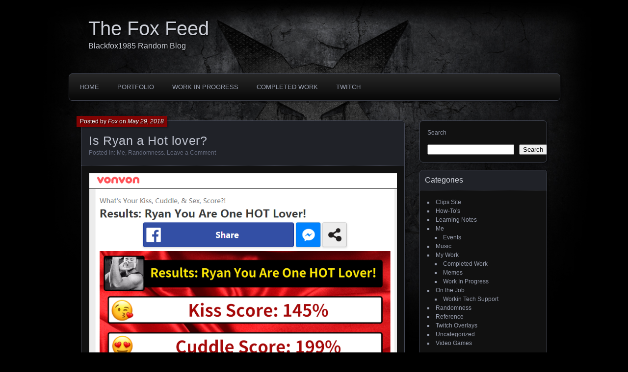

--- FILE ---
content_type: text/html; charset=UTF-8
request_url: http://blog.blackfox1985.com/2018/05/29/is-ryan-a-hot-lover/
body_size: 9415
content:
<!DOCTYPE html>
<!--[if IE 7]>
<html id="ie7" lang="en-US">
<![endif]-->
<!--[if IE 8]>
<html id="ie8" lang="en-US">
<![endif]-->
<!--[if !(IE 7) | !(IE 8) ]><!-->
<html lang="en-US">
<!--<![endif]-->
<head>
	<meta charset="UTF-8" />
	<title>Is Ryan a Hot lover? | The Fox Feed</title>
	<link rel="profile" href="http://gmpg.org/xfn/11" />
	<link rel="pingback" href="http://blog.blackfox1985.com/xmlrpc.php" />
	<!--[if lt IE 9]>
	<script src="http://blog.blackfox1985.com/wp-content/themes/parament/js/html5.js" type="text/javascript"></script>
	<![endif]-->
	<meta name='robots' content='max-image-preview:large' />
<link rel="alternate" type="application/rss+xml" title="The Fox Feed &raquo; Feed" href="http://blog.blackfox1985.com/feed/" />
<link rel="alternate" type="application/rss+xml" title="The Fox Feed &raquo; Comments Feed" href="http://blog.blackfox1985.com/comments/feed/" />
<link rel="alternate" type="application/rss+xml" title="The Fox Feed &raquo; Is Ryan a Hot lover? Comments Feed" href="http://blog.blackfox1985.com/2018/05/29/is-ryan-a-hot-lover/feed/" />
<link rel="alternate" title="oEmbed (JSON)" type="application/json+oembed" href="http://blog.blackfox1985.com/wp-json/oembed/1.0/embed?url=http%3A%2F%2Fblog.blackfox1985.com%2F2018%2F05%2F29%2Fis-ryan-a-hot-lover%2F" />
<link rel="alternate" title="oEmbed (XML)" type="text/xml+oembed" href="http://blog.blackfox1985.com/wp-json/oembed/1.0/embed?url=http%3A%2F%2Fblog.blackfox1985.com%2F2018%2F05%2F29%2Fis-ryan-a-hot-lover%2F&#038;format=xml" />
<style id='wp-img-auto-sizes-contain-inline-css' type='text/css'>
img:is([sizes=auto i],[sizes^="auto," i]){contain-intrinsic-size:3000px 1500px}
/*# sourceURL=wp-img-auto-sizes-contain-inline-css */
</style>
<style id='wp-emoji-styles-inline-css' type='text/css'>

	img.wp-smiley, img.emoji {
		display: inline !important;
		border: none !important;
		box-shadow: none !important;
		height: 1em !important;
		width: 1em !important;
		margin: 0 0.07em !important;
		vertical-align: -0.1em !important;
		background: none !important;
		padding: 0 !important;
	}
/*# sourceURL=wp-emoji-styles-inline-css */
</style>
<style id='wp-block-library-inline-css' type='text/css'>
:root{--wp-block-synced-color:#7a00df;--wp-block-synced-color--rgb:122,0,223;--wp-bound-block-color:var(--wp-block-synced-color);--wp-editor-canvas-background:#ddd;--wp-admin-theme-color:#007cba;--wp-admin-theme-color--rgb:0,124,186;--wp-admin-theme-color-darker-10:#006ba1;--wp-admin-theme-color-darker-10--rgb:0,107,160.5;--wp-admin-theme-color-darker-20:#005a87;--wp-admin-theme-color-darker-20--rgb:0,90,135;--wp-admin-border-width-focus:2px}@media (min-resolution:192dpi){:root{--wp-admin-border-width-focus:1.5px}}.wp-element-button{cursor:pointer}:root .has-very-light-gray-background-color{background-color:#eee}:root .has-very-dark-gray-background-color{background-color:#313131}:root .has-very-light-gray-color{color:#eee}:root .has-very-dark-gray-color{color:#313131}:root .has-vivid-green-cyan-to-vivid-cyan-blue-gradient-background{background:linear-gradient(135deg,#00d084,#0693e3)}:root .has-purple-crush-gradient-background{background:linear-gradient(135deg,#34e2e4,#4721fb 50%,#ab1dfe)}:root .has-hazy-dawn-gradient-background{background:linear-gradient(135deg,#faaca8,#dad0ec)}:root .has-subdued-olive-gradient-background{background:linear-gradient(135deg,#fafae1,#67a671)}:root .has-atomic-cream-gradient-background{background:linear-gradient(135deg,#fdd79a,#004a59)}:root .has-nightshade-gradient-background{background:linear-gradient(135deg,#330968,#31cdcf)}:root .has-midnight-gradient-background{background:linear-gradient(135deg,#020381,#2874fc)}:root{--wp--preset--font-size--normal:16px;--wp--preset--font-size--huge:42px}.has-regular-font-size{font-size:1em}.has-larger-font-size{font-size:2.625em}.has-normal-font-size{font-size:var(--wp--preset--font-size--normal)}.has-huge-font-size{font-size:var(--wp--preset--font-size--huge)}.has-text-align-center{text-align:center}.has-text-align-left{text-align:left}.has-text-align-right{text-align:right}.has-fit-text{white-space:nowrap!important}#end-resizable-editor-section{display:none}.aligncenter{clear:both}.items-justified-left{justify-content:flex-start}.items-justified-center{justify-content:center}.items-justified-right{justify-content:flex-end}.items-justified-space-between{justify-content:space-between}.screen-reader-text{border:0;clip-path:inset(50%);height:1px;margin:-1px;overflow:hidden;padding:0;position:absolute;width:1px;word-wrap:normal!important}.screen-reader-text:focus{background-color:#ddd;clip-path:none;color:#444;display:block;font-size:1em;height:auto;left:5px;line-height:normal;padding:15px 23px 14px;text-decoration:none;top:5px;width:auto;z-index:100000}html :where(.has-border-color){border-style:solid}html :where([style*=border-top-color]){border-top-style:solid}html :where([style*=border-right-color]){border-right-style:solid}html :where([style*=border-bottom-color]){border-bottom-style:solid}html :where([style*=border-left-color]){border-left-style:solid}html :where([style*=border-width]){border-style:solid}html :where([style*=border-top-width]){border-top-style:solid}html :where([style*=border-right-width]){border-right-style:solid}html :where([style*=border-bottom-width]){border-bottom-style:solid}html :where([style*=border-left-width]){border-left-style:solid}html :where(img[class*=wp-image-]){height:auto;max-width:100%}:where(figure){margin:0 0 1em}html :where(.is-position-sticky){--wp-admin--admin-bar--position-offset:var(--wp-admin--admin-bar--height,0px)}@media screen and (max-width:600px){html :where(.is-position-sticky){--wp-admin--admin-bar--position-offset:0px}}

/*# sourceURL=wp-block-library-inline-css */
</style><style id='wp-block-search-inline-css' type='text/css'>
.wp-block-search__button{margin-left:10px;word-break:normal}.wp-block-search__button.has-icon{line-height:0}.wp-block-search__button svg{height:1.25em;min-height:24px;min-width:24px;width:1.25em;fill:currentColor;vertical-align:text-bottom}:where(.wp-block-search__button){border:1px solid #ccc;padding:6px 10px}.wp-block-search__inside-wrapper{display:flex;flex:auto;flex-wrap:nowrap;max-width:100%}.wp-block-search__label{width:100%}.wp-block-search.wp-block-search__button-only .wp-block-search__button{box-sizing:border-box;display:flex;flex-shrink:0;justify-content:center;margin-left:0;max-width:100%}.wp-block-search.wp-block-search__button-only .wp-block-search__inside-wrapper{min-width:0!important;transition-property:width}.wp-block-search.wp-block-search__button-only .wp-block-search__input{flex-basis:100%;transition-duration:.3s}.wp-block-search.wp-block-search__button-only.wp-block-search__searchfield-hidden,.wp-block-search.wp-block-search__button-only.wp-block-search__searchfield-hidden .wp-block-search__inside-wrapper{overflow:hidden}.wp-block-search.wp-block-search__button-only.wp-block-search__searchfield-hidden .wp-block-search__input{border-left-width:0!important;border-right-width:0!important;flex-basis:0;flex-grow:0;margin:0;min-width:0!important;padding-left:0!important;padding-right:0!important;width:0!important}:where(.wp-block-search__input){appearance:none;border:1px solid #949494;flex-grow:1;font-family:inherit;font-size:inherit;font-style:inherit;font-weight:inherit;letter-spacing:inherit;line-height:inherit;margin-left:0;margin-right:0;min-width:3rem;padding:8px;text-decoration:unset!important;text-transform:inherit}:where(.wp-block-search__button-inside .wp-block-search__inside-wrapper){background-color:#fff;border:1px solid #949494;box-sizing:border-box;padding:4px}:where(.wp-block-search__button-inside .wp-block-search__inside-wrapper) .wp-block-search__input{border:none;border-radius:0;padding:0 4px}:where(.wp-block-search__button-inside .wp-block-search__inside-wrapper) .wp-block-search__input:focus{outline:none}:where(.wp-block-search__button-inside .wp-block-search__inside-wrapper) :where(.wp-block-search__button){padding:4px 8px}.wp-block-search.aligncenter .wp-block-search__inside-wrapper{margin:auto}.wp-block[data-align=right] .wp-block-search.wp-block-search__button-only .wp-block-search__inside-wrapper{float:right}
/*# sourceURL=http://blog.blackfox1985.com/wp-includes/blocks/search/style.min.css */
</style>
<style id='global-styles-inline-css' type='text/css'>
:root{--wp--preset--aspect-ratio--square: 1;--wp--preset--aspect-ratio--4-3: 4/3;--wp--preset--aspect-ratio--3-4: 3/4;--wp--preset--aspect-ratio--3-2: 3/2;--wp--preset--aspect-ratio--2-3: 2/3;--wp--preset--aspect-ratio--16-9: 16/9;--wp--preset--aspect-ratio--9-16: 9/16;--wp--preset--color--black: #000000;--wp--preset--color--cyan-bluish-gray: #abb8c3;--wp--preset--color--white: #ffffff;--wp--preset--color--pale-pink: #f78da7;--wp--preset--color--vivid-red: #cf2e2e;--wp--preset--color--luminous-vivid-orange: #ff6900;--wp--preset--color--luminous-vivid-amber: #fcb900;--wp--preset--color--light-green-cyan: #7bdcb5;--wp--preset--color--vivid-green-cyan: #00d084;--wp--preset--color--pale-cyan-blue: #8ed1fc;--wp--preset--color--vivid-cyan-blue: #0693e3;--wp--preset--color--vivid-purple: #9b51e0;--wp--preset--gradient--vivid-cyan-blue-to-vivid-purple: linear-gradient(135deg,rgb(6,147,227) 0%,rgb(155,81,224) 100%);--wp--preset--gradient--light-green-cyan-to-vivid-green-cyan: linear-gradient(135deg,rgb(122,220,180) 0%,rgb(0,208,130) 100%);--wp--preset--gradient--luminous-vivid-amber-to-luminous-vivid-orange: linear-gradient(135deg,rgb(252,185,0) 0%,rgb(255,105,0) 100%);--wp--preset--gradient--luminous-vivid-orange-to-vivid-red: linear-gradient(135deg,rgb(255,105,0) 0%,rgb(207,46,46) 100%);--wp--preset--gradient--very-light-gray-to-cyan-bluish-gray: linear-gradient(135deg,rgb(238,238,238) 0%,rgb(169,184,195) 100%);--wp--preset--gradient--cool-to-warm-spectrum: linear-gradient(135deg,rgb(74,234,220) 0%,rgb(151,120,209) 20%,rgb(207,42,186) 40%,rgb(238,44,130) 60%,rgb(251,105,98) 80%,rgb(254,248,76) 100%);--wp--preset--gradient--blush-light-purple: linear-gradient(135deg,rgb(255,206,236) 0%,rgb(152,150,240) 100%);--wp--preset--gradient--blush-bordeaux: linear-gradient(135deg,rgb(254,205,165) 0%,rgb(254,45,45) 50%,rgb(107,0,62) 100%);--wp--preset--gradient--luminous-dusk: linear-gradient(135deg,rgb(255,203,112) 0%,rgb(199,81,192) 50%,rgb(65,88,208) 100%);--wp--preset--gradient--pale-ocean: linear-gradient(135deg,rgb(255,245,203) 0%,rgb(182,227,212) 50%,rgb(51,167,181) 100%);--wp--preset--gradient--electric-grass: linear-gradient(135deg,rgb(202,248,128) 0%,rgb(113,206,126) 100%);--wp--preset--gradient--midnight: linear-gradient(135deg,rgb(2,3,129) 0%,rgb(40,116,252) 100%);--wp--preset--font-size--small: 13px;--wp--preset--font-size--medium: 20px;--wp--preset--font-size--large: 36px;--wp--preset--font-size--x-large: 42px;--wp--preset--spacing--20: 0.44rem;--wp--preset--spacing--30: 0.67rem;--wp--preset--spacing--40: 1rem;--wp--preset--spacing--50: 1.5rem;--wp--preset--spacing--60: 2.25rem;--wp--preset--spacing--70: 3.38rem;--wp--preset--spacing--80: 5.06rem;--wp--preset--shadow--natural: 6px 6px 9px rgba(0, 0, 0, 0.2);--wp--preset--shadow--deep: 12px 12px 50px rgba(0, 0, 0, 0.4);--wp--preset--shadow--sharp: 6px 6px 0px rgba(0, 0, 0, 0.2);--wp--preset--shadow--outlined: 6px 6px 0px -3px rgb(255, 255, 255), 6px 6px rgb(0, 0, 0);--wp--preset--shadow--crisp: 6px 6px 0px rgb(0, 0, 0);}:where(.is-layout-flex){gap: 0.5em;}:where(.is-layout-grid){gap: 0.5em;}body .is-layout-flex{display: flex;}.is-layout-flex{flex-wrap: wrap;align-items: center;}.is-layout-flex > :is(*, div){margin: 0;}body .is-layout-grid{display: grid;}.is-layout-grid > :is(*, div){margin: 0;}:where(.wp-block-columns.is-layout-flex){gap: 2em;}:where(.wp-block-columns.is-layout-grid){gap: 2em;}:where(.wp-block-post-template.is-layout-flex){gap: 1.25em;}:where(.wp-block-post-template.is-layout-grid){gap: 1.25em;}.has-black-color{color: var(--wp--preset--color--black) !important;}.has-cyan-bluish-gray-color{color: var(--wp--preset--color--cyan-bluish-gray) !important;}.has-white-color{color: var(--wp--preset--color--white) !important;}.has-pale-pink-color{color: var(--wp--preset--color--pale-pink) !important;}.has-vivid-red-color{color: var(--wp--preset--color--vivid-red) !important;}.has-luminous-vivid-orange-color{color: var(--wp--preset--color--luminous-vivid-orange) !important;}.has-luminous-vivid-amber-color{color: var(--wp--preset--color--luminous-vivid-amber) !important;}.has-light-green-cyan-color{color: var(--wp--preset--color--light-green-cyan) !important;}.has-vivid-green-cyan-color{color: var(--wp--preset--color--vivid-green-cyan) !important;}.has-pale-cyan-blue-color{color: var(--wp--preset--color--pale-cyan-blue) !important;}.has-vivid-cyan-blue-color{color: var(--wp--preset--color--vivid-cyan-blue) !important;}.has-vivid-purple-color{color: var(--wp--preset--color--vivid-purple) !important;}.has-black-background-color{background-color: var(--wp--preset--color--black) !important;}.has-cyan-bluish-gray-background-color{background-color: var(--wp--preset--color--cyan-bluish-gray) !important;}.has-white-background-color{background-color: var(--wp--preset--color--white) !important;}.has-pale-pink-background-color{background-color: var(--wp--preset--color--pale-pink) !important;}.has-vivid-red-background-color{background-color: var(--wp--preset--color--vivid-red) !important;}.has-luminous-vivid-orange-background-color{background-color: var(--wp--preset--color--luminous-vivid-orange) !important;}.has-luminous-vivid-amber-background-color{background-color: var(--wp--preset--color--luminous-vivid-amber) !important;}.has-light-green-cyan-background-color{background-color: var(--wp--preset--color--light-green-cyan) !important;}.has-vivid-green-cyan-background-color{background-color: var(--wp--preset--color--vivid-green-cyan) !important;}.has-pale-cyan-blue-background-color{background-color: var(--wp--preset--color--pale-cyan-blue) !important;}.has-vivid-cyan-blue-background-color{background-color: var(--wp--preset--color--vivid-cyan-blue) !important;}.has-vivid-purple-background-color{background-color: var(--wp--preset--color--vivid-purple) !important;}.has-black-border-color{border-color: var(--wp--preset--color--black) !important;}.has-cyan-bluish-gray-border-color{border-color: var(--wp--preset--color--cyan-bluish-gray) !important;}.has-white-border-color{border-color: var(--wp--preset--color--white) !important;}.has-pale-pink-border-color{border-color: var(--wp--preset--color--pale-pink) !important;}.has-vivid-red-border-color{border-color: var(--wp--preset--color--vivid-red) !important;}.has-luminous-vivid-orange-border-color{border-color: var(--wp--preset--color--luminous-vivid-orange) !important;}.has-luminous-vivid-amber-border-color{border-color: var(--wp--preset--color--luminous-vivid-amber) !important;}.has-light-green-cyan-border-color{border-color: var(--wp--preset--color--light-green-cyan) !important;}.has-vivid-green-cyan-border-color{border-color: var(--wp--preset--color--vivid-green-cyan) !important;}.has-pale-cyan-blue-border-color{border-color: var(--wp--preset--color--pale-cyan-blue) !important;}.has-vivid-cyan-blue-border-color{border-color: var(--wp--preset--color--vivid-cyan-blue) !important;}.has-vivid-purple-border-color{border-color: var(--wp--preset--color--vivid-purple) !important;}.has-vivid-cyan-blue-to-vivid-purple-gradient-background{background: var(--wp--preset--gradient--vivid-cyan-blue-to-vivid-purple) !important;}.has-light-green-cyan-to-vivid-green-cyan-gradient-background{background: var(--wp--preset--gradient--light-green-cyan-to-vivid-green-cyan) !important;}.has-luminous-vivid-amber-to-luminous-vivid-orange-gradient-background{background: var(--wp--preset--gradient--luminous-vivid-amber-to-luminous-vivid-orange) !important;}.has-luminous-vivid-orange-to-vivid-red-gradient-background{background: var(--wp--preset--gradient--luminous-vivid-orange-to-vivid-red) !important;}.has-very-light-gray-to-cyan-bluish-gray-gradient-background{background: var(--wp--preset--gradient--very-light-gray-to-cyan-bluish-gray) !important;}.has-cool-to-warm-spectrum-gradient-background{background: var(--wp--preset--gradient--cool-to-warm-spectrum) !important;}.has-blush-light-purple-gradient-background{background: var(--wp--preset--gradient--blush-light-purple) !important;}.has-blush-bordeaux-gradient-background{background: var(--wp--preset--gradient--blush-bordeaux) !important;}.has-luminous-dusk-gradient-background{background: var(--wp--preset--gradient--luminous-dusk) !important;}.has-pale-ocean-gradient-background{background: var(--wp--preset--gradient--pale-ocean) !important;}.has-electric-grass-gradient-background{background: var(--wp--preset--gradient--electric-grass) !important;}.has-midnight-gradient-background{background: var(--wp--preset--gradient--midnight) !important;}.has-small-font-size{font-size: var(--wp--preset--font-size--small) !important;}.has-medium-font-size{font-size: var(--wp--preset--font-size--medium) !important;}.has-large-font-size{font-size: var(--wp--preset--font-size--large) !important;}.has-x-large-font-size{font-size: var(--wp--preset--font-size--x-large) !important;}
/*# sourceURL=global-styles-inline-css */
</style>

<style id='classic-theme-styles-inline-css' type='text/css'>
/*! This file is auto-generated */
.wp-block-button__link{color:#fff;background-color:#32373c;border-radius:9999px;box-shadow:none;text-decoration:none;padding:calc(.667em + 2px) calc(1.333em + 2px);font-size:1.125em}.wp-block-file__button{background:#32373c;color:#fff;text-decoration:none}
/*# sourceURL=/wp-includes/css/classic-themes.min.css */
</style>
<link rel='stylesheet' id='parament-css' href='http://blog.blackfox1985.com/wp-content/themes/parament/style.css?ver=6.9' type='text/css' media='all' />
<link rel="https://api.w.org/" href="http://blog.blackfox1985.com/wp-json/" /><link rel="alternate" title="JSON" type="application/json" href="http://blog.blackfox1985.com/wp-json/wp/v2/posts/5522" /><link rel="EditURI" type="application/rsd+xml" title="RSD" href="http://blog.blackfox1985.com/xmlrpc.php?rsd" />
<meta name="generator" content="WordPress 6.9" />
<link rel="canonical" href="http://blog.blackfox1985.com/2018/05/29/is-ryan-a-hot-lover/" />
<link rel='shortlink' href='http://blog.blackfox1985.com/?p=5522' />
<style type="text/css">* Custom css for Access Category Password form */
		.acpwd-container {
		
		}
		
		.acpwd-added-excerpt {
		}
		
		.acpwd-info-message {
		
		}
		
		.acpwd-form {
		
		}
		.acpwd-pass {
		
		}
		
		.acpwd-submit {
		
		}
		
		.acpwd-error-message {
			color: darkred;
		}</style><style type="text/css" id="custom-background-css">
body.custom-background { background-color: #000000; background-image: url("http://blog.blackfox1985.com/wp-content/uploads/2015/02/Site-Backdrop-DarkFox.jpg"); background-position: center top; background-size: contain; background-repeat: no-repeat; background-attachment: fixed; }
</style>
	<link rel="icon" href="http://blog.blackfox1985.com/wp-content/uploads/2015/02/Site-Favicon.png" sizes="32x32" />
<link rel="icon" href="http://blog.blackfox1985.com/wp-content/uploads/2015/02/Site-Favicon.png" sizes="192x192" />
<link rel="apple-touch-icon" href="http://blog.blackfox1985.com/wp-content/uploads/2015/02/Site-Favicon.png" />
<meta name="msapplication-TileImage" content="http://blog.blackfox1985.com/wp-content/uploads/2015/02/Site-Favicon.png" />
</head>

<body class="wp-singular post-template-default single single-post postid-5522 single-format-standard custom-background wp-theme-parament">

<div id="page-wrap" class="contain">
	<header id="branding" role="banner">
		<h1 id="site-title"><a href="http://blog.blackfox1985.com">The Fox Feed</a></h1>
					<h2 id="site-description">Blackfox1985 Random Blog</h2>		
			</header><!-- #branding -->

	<nav id="menu" role="navigation"><ul id="primary-menu" class="menu"><li id="menu-item-1596" class="menu-item menu-item-type-custom menu-item-object-custom menu-item-home menu-item-1596"><a href="http://blog.blackfox1985.com/" title="Blog Posts">Home</a></li>
<li id="menu-item-1597" class="menu-item menu-item-type-custom menu-item-object-custom menu-item-1597"><a href="http://blackfox1985.com/" title="See my work. ">Portfolio</a></li>
<li id="menu-item-4527" class="menu-item menu-item-type-taxonomy menu-item-object-category menu-item-4527"><a href="http://blog.blackfox1985.com/category/my-work/work-in-progress/">Work In Progress</a></li>
<li id="menu-item-4526" class="menu-item menu-item-type-taxonomy menu-item-object-category menu-item-4526"><a href="http://blog.blackfox1985.com/category/my-work/completed-work/">Completed Work</a></li>
<li id="menu-item-1901" class="menu-item menu-item-type-custom menu-item-object-custom menu-item-1901"><a href="https://www.twitch.tv/blackfox1985">Twitch</a></li>
</ul></nav>
<div id="container" class="contain">
	<div id="main" role="main">
													
<article id="post-5522" class="contain post-5522 post type-post status-publish format-standard hentry category-me category-randomness has-byline">

	<div class="title">
					<h2 class="entry-title">Is Ryan a Hot lover?</h2>				<div class="entry-byline">
			<span>Posted by <a href="http://blog.blackfox1985.com/author/fox/" title="View all posts by Fox">Fox</a> on <a href="http://blog.blackfox1985.com/2018/05/29/is-ryan-a-hot-lover/">May 29, 2018</a></span>
					</div>

		<div class="entry-meta">
						Posted in: <a href="http://blog.blackfox1985.com/category/me/" rel="category tag">Me</a>, <a href="http://blog.blackfox1985.com/category/randomness/" rel="category tag">Randomness</a>.			
			
							<span class="comments"><a href="http://blog.blackfox1985.com/2018/05/29/is-ryan-a-hot-lover/#respond">Leave a Comment</a></span>
					</div><!-- entry-meta -->

	</div><!-- end title -->

	<div class="entry-content">
		<p><img fetchpriority="high" decoding="async" class="aligncenter size-full wp-image-5524" src="http://blog.blackfox1985.com/wp-content/uploads/2018/05/sexy.png" alt="" width="749" height="943" srcset="http://blog.blackfox1985.com/wp-content/uploads/2018/05/sexy.png 749w, http://blog.blackfox1985.com/wp-content/uploads/2018/05/sexy-238x300.png 238w" sizes="(max-width: 749px) 100vw, 749px" /></p>
	</div>

		<nav id="post-nav" class="contain">
		<h1 class="assistive-text">Posts navigation</h1>
		<div class="nav-older">&larr; <a href="http://blog.blackfox1985.com/2018/05/29/evolution-of-gaming-now/" rel="prev">Evolution of gaming now?</a></div>		<div class="nav-newer"><a href="http://blog.blackfox1985.com/2018/05/29/clutch-app-trials-fusion-feature-5-17-2018/" rel="next">Clutch App: Trials Fusion Feature 5/17/2018</a> &rarr;</div>	</nav>
	
</article>				
<div id="comments">

	
				<div id="respond" class="comment-respond">
		<h3 id="reply-title" class="comment-reply-title">Leave a Reply <small><a rel="nofollow" id="cancel-comment-reply-link" href="/2018/05/29/is-ryan-a-hot-lover/#respond" style="display:none;">Cancel reply</a></small></h3><p class="must-log-in">You must be <a href="http://blog.blackfox1985.com/wp-login.php?redirect_to=http%3A%2F%2Fblog.blackfox1985.com%2F2018%2F05%2F29%2Fis-ryan-a-hot-lover%2F">logged in</a> to post a comment.</p>	</div><!-- #respond -->
		
</div><!-- #comments -->						</div><!-- end main -->

	<ul id="sidebar" role="complementary">
	<li id="block-3" class="widget widget_block widget_search"><form role="search" method="get" action="http://blog.blackfox1985.com/" class="wp-block-search__button-outside wp-block-search__text-button wp-block-search"    ><label class="wp-block-search__label" for="wp-block-search__input-1" >Search</label><div class="wp-block-search__inside-wrapper" ><input class="wp-block-search__input" id="wp-block-search__input-1" placeholder="" value="" type="search" name="s" required /><button aria-label="Search" class="wp-block-search__button wp-element-button" type="submit" >Search</button></div></form></li><li id="categories-2" class="widget widget_categories"><h2 class="widget-title">Categories</h2>
			<ul>
					<li class="cat-item cat-item-92"><a href="http://blog.blackfox1985.com/category/clips-site/">Clips Site</a>
</li>
	<li class="cat-item cat-item-78"><a href="http://blog.blackfox1985.com/category/how-tos/">How-To&#039;s</a>
</li>
	<li class="cat-item cat-item-84"><a href="http://blog.blackfox1985.com/category/learning-notes/">Learning Notes</a>
</li>
	<li class="cat-item cat-item-73"><a href="http://blog.blackfox1985.com/category/me/">Me</a>
<ul class='children'>
	<li class="cat-item cat-item-87"><a href="http://blog.blackfox1985.com/category/me/events/">Events</a>
</li>
</ul>
</li>
	<li class="cat-item cat-item-77"><a href="http://blog.blackfox1985.com/category/music/">Music</a>
</li>
	<li class="cat-item cat-item-70"><a href="http://blog.blackfox1985.com/category/my-work/">My Work</a>
<ul class='children'>
	<li class="cat-item cat-item-71"><a href="http://blog.blackfox1985.com/category/my-work/completed-work/">Completed Work</a>
</li>
	<li class="cat-item cat-item-91"><a href="http://blog.blackfox1985.com/category/my-work/memes/">Memes</a>
</li>
	<li class="cat-item cat-item-72"><a href="http://blog.blackfox1985.com/category/my-work/work-in-progress/">Work In Progress</a>
</li>
</ul>
</li>
	<li class="cat-item cat-item-74"><a href="http://blog.blackfox1985.com/category/on-the-job/">On the Job</a>
<ul class='children'>
	<li class="cat-item cat-item-75"><a href="http://blog.blackfox1985.com/category/on-the-job/workin-tech-support/">Workin Tech Support</a>
</li>
</ul>
</li>
	<li class="cat-item cat-item-76"><a href="http://blog.blackfox1985.com/category/randomness/">Randomness</a>
</li>
	<li class="cat-item cat-item-80"><a href="http://blog.blackfox1985.com/category/reference/">Reference</a>
</li>
	<li class="cat-item cat-item-83"><a href="http://blog.blackfox1985.com/category/twitch-overlays/">Twitch Overlays</a>
</li>
	<li class="cat-item cat-item-1"><a href="http://blog.blackfox1985.com/category/uncategorized/">Uncategorized</a>
</li>
	<li class="cat-item cat-item-67"><a href="http://blog.blackfox1985.com/category/video-games/">Video Games</a>
</li>
			</ul>

			</li>
		<li id="recent-posts-2" class="widget widget_recent_entries">
		<h2 class="widget-title">Recent Posts</h2>
		<ul>
											<li>
					<a href="http://blog.blackfox1985.com/2025/10/16/fortnite-demon-rush-high-score/">Fortnite: Demon Rush High Score</a>
									</li>
											<li>
					<a href="http://blog.blackfox1985.com/2025/09/15/xbox-studio-wrecked-after-mocking-charlie-kirk-fans-now-they-wanna-cover-it-up/">Xbox studio WRECKED after mocking Charlie Kirk fans! Now they wanna cover it up!</a>
									</li>
											<li>
					<a href="http://blog.blackfox1985.com/2025/09/10/when-evil-strikes-pray-for-charlie-kirk-and-pray-for-american-manhood/">When Evil Strikes Pray for Charlie Kirk; And Pray for American Manhood</a>
									</li>
											<li>
					<a href="http://blog.blackfox1985.com/2025/08/14/best-work-license-plate/">Best Work License Plate?</a>
									</li>
											<li>
					<a href="http://blog.blackfox1985.com/2025/08/14/when-rpg-players-try-an-fps/">When RPG Players Try an FPS</a>
									</li>
					</ul>

		</li><li id="archives-2" class="widget widget_archive"><h2 class="widget-title">Archives</h2>		<label class="screen-reader-text" for="archives-dropdown-2">Archives</label>
		<select id="archives-dropdown-2" name="archive-dropdown">
			
			<option value="">Select Month</option>
				<option value='http://blog.blackfox1985.com/2025/10/'> October 2025 </option>
	<option value='http://blog.blackfox1985.com/2025/09/'> September 2025 </option>
	<option value='http://blog.blackfox1985.com/2025/08/'> August 2025 </option>
	<option value='http://blog.blackfox1985.com/2025/06/'> June 2025 </option>
	<option value='http://blog.blackfox1985.com/2025/04/'> April 2025 </option>
	<option value='http://blog.blackfox1985.com/2025/02/'> February 2025 </option>
	<option value='http://blog.blackfox1985.com/2025/01/'> January 2025 </option>
	<option value='http://blog.blackfox1985.com/2024/12/'> December 2024 </option>
	<option value='http://blog.blackfox1985.com/2024/11/'> November 2024 </option>
	<option value='http://blog.blackfox1985.com/2024/10/'> October 2024 </option>
	<option value='http://blog.blackfox1985.com/2024/09/'> September 2024 </option>
	<option value='http://blog.blackfox1985.com/2024/08/'> August 2024 </option>
	<option value='http://blog.blackfox1985.com/2024/07/'> July 2024 </option>
	<option value='http://blog.blackfox1985.com/2024/06/'> June 2024 </option>
	<option value='http://blog.blackfox1985.com/2024/05/'> May 2024 </option>
	<option value='http://blog.blackfox1985.com/2024/03/'> March 2024 </option>
	<option value='http://blog.blackfox1985.com/2024/02/'> February 2024 </option>
	<option value='http://blog.blackfox1985.com/2024/01/'> January 2024 </option>
	<option value='http://blog.blackfox1985.com/2023/11/'> November 2023 </option>
	<option value='http://blog.blackfox1985.com/2023/10/'> October 2023 </option>
	<option value='http://blog.blackfox1985.com/2023/09/'> September 2023 </option>
	<option value='http://blog.blackfox1985.com/2023/08/'> August 2023 </option>
	<option value='http://blog.blackfox1985.com/2023/07/'> July 2023 </option>
	<option value='http://blog.blackfox1985.com/2023/06/'> June 2023 </option>
	<option value='http://blog.blackfox1985.com/2023/04/'> April 2023 </option>
	<option value='http://blog.blackfox1985.com/2023/03/'> March 2023 </option>
	<option value='http://blog.blackfox1985.com/2023/02/'> February 2023 </option>
	<option value='http://blog.blackfox1985.com/2022/12/'> December 2022 </option>
	<option value='http://blog.blackfox1985.com/2022/09/'> September 2022 </option>
	<option value='http://blog.blackfox1985.com/2022/08/'> August 2022 </option>
	<option value='http://blog.blackfox1985.com/2022/07/'> July 2022 </option>
	<option value='http://blog.blackfox1985.com/2022/04/'> April 2022 </option>
	<option value='http://blog.blackfox1985.com/2022/01/'> January 2022 </option>
	<option value='http://blog.blackfox1985.com/2021/12/'> December 2021 </option>
	<option value='http://blog.blackfox1985.com/2021/10/'> October 2021 </option>
	<option value='http://blog.blackfox1985.com/2021/09/'> September 2021 </option>
	<option value='http://blog.blackfox1985.com/2021/08/'> August 2021 </option>
	<option value='http://blog.blackfox1985.com/2021/06/'> June 2021 </option>
	<option value='http://blog.blackfox1985.com/2021/05/'> May 2021 </option>
	<option value='http://blog.blackfox1985.com/2021/03/'> March 2021 </option>
	<option value='http://blog.blackfox1985.com/2021/02/'> February 2021 </option>
	<option value='http://blog.blackfox1985.com/2021/01/'> January 2021 </option>
	<option value='http://blog.blackfox1985.com/2020/12/'> December 2020 </option>
	<option value='http://blog.blackfox1985.com/2020/11/'> November 2020 </option>
	<option value='http://blog.blackfox1985.com/2020/10/'> October 2020 </option>
	<option value='http://blog.blackfox1985.com/2020/09/'> September 2020 </option>
	<option value='http://blog.blackfox1985.com/2020/08/'> August 2020 </option>
	<option value='http://blog.blackfox1985.com/2020/07/'> July 2020 </option>
	<option value='http://blog.blackfox1985.com/2020/06/'> June 2020 </option>
	<option value='http://blog.blackfox1985.com/2020/05/'> May 2020 </option>
	<option value='http://blog.blackfox1985.com/2020/04/'> April 2020 </option>
	<option value='http://blog.blackfox1985.com/2020/03/'> March 2020 </option>
	<option value='http://blog.blackfox1985.com/2020/02/'> February 2020 </option>
	<option value='http://blog.blackfox1985.com/2020/01/'> January 2020 </option>
	<option value='http://blog.blackfox1985.com/2019/12/'> December 2019 </option>
	<option value='http://blog.blackfox1985.com/2019/11/'> November 2019 </option>
	<option value='http://blog.blackfox1985.com/2019/10/'> October 2019 </option>
	<option value='http://blog.blackfox1985.com/2019/09/'> September 2019 </option>
	<option value='http://blog.blackfox1985.com/2019/08/'> August 2019 </option>
	<option value='http://blog.blackfox1985.com/2019/07/'> July 2019 </option>
	<option value='http://blog.blackfox1985.com/2019/06/'> June 2019 </option>
	<option value='http://blog.blackfox1985.com/2019/05/'> May 2019 </option>
	<option value='http://blog.blackfox1985.com/2019/04/'> April 2019 </option>
	<option value='http://blog.blackfox1985.com/2019/03/'> March 2019 </option>
	<option value='http://blog.blackfox1985.com/2019/02/'> February 2019 </option>
	<option value='http://blog.blackfox1985.com/2019/01/'> January 2019 </option>
	<option value='http://blog.blackfox1985.com/2018/12/'> December 2018 </option>
	<option value='http://blog.blackfox1985.com/2018/11/'> November 2018 </option>
	<option value='http://blog.blackfox1985.com/2018/10/'> October 2018 </option>
	<option value='http://blog.blackfox1985.com/2018/09/'> September 2018 </option>
	<option value='http://blog.blackfox1985.com/2018/08/'> August 2018 </option>
	<option value='http://blog.blackfox1985.com/2018/07/'> July 2018 </option>
	<option value='http://blog.blackfox1985.com/2018/06/'> June 2018 </option>
	<option value='http://blog.blackfox1985.com/2018/05/'> May 2018 </option>
	<option value='http://blog.blackfox1985.com/2018/04/'> April 2018 </option>
	<option value='http://blog.blackfox1985.com/2018/03/'> March 2018 </option>
	<option value='http://blog.blackfox1985.com/2018/02/'> February 2018 </option>
	<option value='http://blog.blackfox1985.com/2018/01/'> January 2018 </option>
	<option value='http://blog.blackfox1985.com/2017/12/'> December 2017 </option>
	<option value='http://blog.blackfox1985.com/2017/11/'> November 2017 </option>
	<option value='http://blog.blackfox1985.com/2017/10/'> October 2017 </option>
	<option value='http://blog.blackfox1985.com/2017/09/'> September 2017 </option>
	<option value='http://blog.blackfox1985.com/2017/08/'> August 2017 </option>
	<option value='http://blog.blackfox1985.com/2017/07/'> July 2017 </option>
	<option value='http://blog.blackfox1985.com/2017/06/'> June 2017 </option>
	<option value='http://blog.blackfox1985.com/2017/05/'> May 2017 </option>
	<option value='http://blog.blackfox1985.com/2017/04/'> April 2017 </option>
	<option value='http://blog.blackfox1985.com/2017/03/'> March 2017 </option>
	<option value='http://blog.blackfox1985.com/2017/02/'> February 2017 </option>
	<option value='http://blog.blackfox1985.com/2017/01/'> January 2017 </option>
	<option value='http://blog.blackfox1985.com/2016/12/'> December 2016 </option>
	<option value='http://blog.blackfox1985.com/2016/11/'> November 2016 </option>
	<option value='http://blog.blackfox1985.com/2016/10/'> October 2016 </option>
	<option value='http://blog.blackfox1985.com/2016/09/'> September 2016 </option>
	<option value='http://blog.blackfox1985.com/2016/08/'> August 2016 </option>
	<option value='http://blog.blackfox1985.com/2016/07/'> July 2016 </option>
	<option value='http://blog.blackfox1985.com/2016/06/'> June 2016 </option>
	<option value='http://blog.blackfox1985.com/2016/05/'> May 2016 </option>
	<option value='http://blog.blackfox1985.com/2016/04/'> April 2016 </option>
	<option value='http://blog.blackfox1985.com/2016/03/'> March 2016 </option>
	<option value='http://blog.blackfox1985.com/2016/02/'> February 2016 </option>
	<option value='http://blog.blackfox1985.com/2016/01/'> January 2016 </option>
	<option value='http://blog.blackfox1985.com/2015/12/'> December 2015 </option>
	<option value='http://blog.blackfox1985.com/2015/11/'> November 2015 </option>
	<option value='http://blog.blackfox1985.com/2015/10/'> October 2015 </option>
	<option value='http://blog.blackfox1985.com/2015/09/'> September 2015 </option>
	<option value='http://blog.blackfox1985.com/2015/08/'> August 2015 </option>
	<option value='http://blog.blackfox1985.com/2015/07/'> July 2015 </option>
	<option value='http://blog.blackfox1985.com/2015/06/'> June 2015 </option>
	<option value='http://blog.blackfox1985.com/2015/05/'> May 2015 </option>
	<option value='http://blog.blackfox1985.com/2015/04/'> April 2015 </option>
	<option value='http://blog.blackfox1985.com/2015/03/'> March 2015 </option>
	<option value='http://blog.blackfox1985.com/2015/02/'> February 2015 </option>
	<option value='http://blog.blackfox1985.com/2015/01/'> January 2015 </option>
	<option value='http://blog.blackfox1985.com/2014/12/'> December 2014 </option>
	<option value='http://blog.blackfox1985.com/2014/11/'> November 2014 </option>
	<option value='http://blog.blackfox1985.com/2014/10/'> October 2014 </option>
	<option value='http://blog.blackfox1985.com/2014/09/'> September 2014 </option>
	<option value='http://blog.blackfox1985.com/2014/08/'> August 2014 </option>
	<option value='http://blog.blackfox1985.com/2014/07/'> July 2014 </option>
	<option value='http://blog.blackfox1985.com/2014/06/'> June 2014 </option>
	<option value='http://blog.blackfox1985.com/2014/05/'> May 2014 </option>
	<option value='http://blog.blackfox1985.com/2014/04/'> April 2014 </option>
	<option value='http://blog.blackfox1985.com/2014/03/'> March 2014 </option>
	<option value='http://blog.blackfox1985.com/2014/02/'> February 2014 </option>
	<option value='http://blog.blackfox1985.com/2014/01/'> January 2014 </option>
	<option value='http://blog.blackfox1985.com/2013/12/'> December 2013 </option>
	<option value='http://blog.blackfox1985.com/2013/11/'> November 2013 </option>
	<option value='http://blog.blackfox1985.com/2013/10/'> October 2013 </option>
	<option value='http://blog.blackfox1985.com/2013/09/'> September 2013 </option>
	<option value='http://blog.blackfox1985.com/2013/08/'> August 2013 </option>
	<option value='http://blog.blackfox1985.com/2013/07/'> July 2013 </option>
	<option value='http://blog.blackfox1985.com/2013/06/'> June 2013 </option>
	<option value='http://blog.blackfox1985.com/2013/05/'> May 2013 </option>
	<option value='http://blog.blackfox1985.com/2013/04/'> April 2013 </option>
	<option value='http://blog.blackfox1985.com/2013/03/'> March 2013 </option>
	<option value='http://blog.blackfox1985.com/2013/02/'> February 2013 </option>
	<option value='http://blog.blackfox1985.com/2013/01/'> January 2013 </option>
	<option value='http://blog.blackfox1985.com/2012/12/'> December 2012 </option>
	<option value='http://blog.blackfox1985.com/2012/10/'> October 2012 </option>
	<option value='http://blog.blackfox1985.com/2012/08/'> August 2012 </option>
	<option value='http://blog.blackfox1985.com/2012/07/'> July 2012 </option>
	<option value='http://blog.blackfox1985.com/2012/06/'> June 2012 </option>
	<option value='http://blog.blackfox1985.com/2012/03/'> March 2012 </option>
	<option value='http://blog.blackfox1985.com/2012/01/'> January 2012 </option>
	<option value='http://blog.blackfox1985.com/2011/09/'> September 2011 </option>
	<option value='http://blog.blackfox1985.com/2011/08/'> August 2011 </option>
	<option value='http://blog.blackfox1985.com/2010/08/'> August 2010 </option>

		</select>

			<script type="text/javascript">
/* <![CDATA[ */

( ( dropdownId ) => {
	const dropdown = document.getElementById( dropdownId );
	function onSelectChange() {
		setTimeout( () => {
			if ( 'escape' === dropdown.dataset.lastkey ) {
				return;
			}
			if ( dropdown.value ) {
				document.location.href = dropdown.value;
			}
		}, 250 );
	}
	function onKeyUp( event ) {
		if ( 'Escape' === event.key ) {
			dropdown.dataset.lastkey = 'escape';
		} else {
			delete dropdown.dataset.lastkey;
		}
	}
	function onClick() {
		delete dropdown.dataset.lastkey;
	}
	dropdown.addEventListener( 'keyup', onKeyUp );
	dropdown.addEventListener( 'click', onClick );
	dropdown.addEventListener( 'change', onSelectChange );
})( "archives-dropdown-2" );

//# sourceURL=WP_Widget_Archives%3A%3Awidget
/* ]]> */
</script>
</li></ul><!-- end sidebar -->
</div><!-- end container -->


</div><!-- end page-wrap -->
<footer id="colophon" role="contentinfo">
	<div id="site-generator">
		<a href="http://wordpress.org/" rel="generator">Proudly powered by WordPress</a>
		Theme: Parament by <a href="http://automattic.com/" rel="designer">Automattic</a>.	</div>
</footer>

<script type="speculationrules">
{"prefetch":[{"source":"document","where":{"and":[{"href_matches":"/*"},{"not":{"href_matches":["/wp-*.php","/wp-admin/*","/wp-content/uploads/*","/wp-content/*","/wp-content/plugins/*","/wp-content/themes/parament/*","/*\\?(.+)"]}},{"not":{"selector_matches":"a[rel~=\"nofollow\"]"}},{"not":{"selector_matches":".no-prefetch, .no-prefetch a"}}]},"eagerness":"conservative"}]}
</script>
<script type="text/javascript" src="http://blog.blackfox1985.com/wp-includes/js/comment-reply.min.js?ver=6.9" id="comment-reply-js" async="async" data-wp-strategy="async" fetchpriority="low"></script>
<script id="wp-emoji-settings" type="application/json">
{"baseUrl":"https://s.w.org/images/core/emoji/17.0.2/72x72/","ext":".png","svgUrl":"https://s.w.org/images/core/emoji/17.0.2/svg/","svgExt":".svg","source":{"concatemoji":"http://blog.blackfox1985.com/wp-includes/js/wp-emoji-release.min.js?ver=6.9"}}
</script>
<script type="module">
/* <![CDATA[ */
/*! This file is auto-generated */
const a=JSON.parse(document.getElementById("wp-emoji-settings").textContent),o=(window._wpemojiSettings=a,"wpEmojiSettingsSupports"),s=["flag","emoji"];function i(e){try{var t={supportTests:e,timestamp:(new Date).valueOf()};sessionStorage.setItem(o,JSON.stringify(t))}catch(e){}}function c(e,t,n){e.clearRect(0,0,e.canvas.width,e.canvas.height),e.fillText(t,0,0);t=new Uint32Array(e.getImageData(0,0,e.canvas.width,e.canvas.height).data);e.clearRect(0,0,e.canvas.width,e.canvas.height),e.fillText(n,0,0);const a=new Uint32Array(e.getImageData(0,0,e.canvas.width,e.canvas.height).data);return t.every((e,t)=>e===a[t])}function p(e,t){e.clearRect(0,0,e.canvas.width,e.canvas.height),e.fillText(t,0,0);var n=e.getImageData(16,16,1,1);for(let e=0;e<n.data.length;e++)if(0!==n.data[e])return!1;return!0}function u(e,t,n,a){switch(t){case"flag":return n(e,"\ud83c\udff3\ufe0f\u200d\u26a7\ufe0f","\ud83c\udff3\ufe0f\u200b\u26a7\ufe0f")?!1:!n(e,"\ud83c\udde8\ud83c\uddf6","\ud83c\udde8\u200b\ud83c\uddf6")&&!n(e,"\ud83c\udff4\udb40\udc67\udb40\udc62\udb40\udc65\udb40\udc6e\udb40\udc67\udb40\udc7f","\ud83c\udff4\u200b\udb40\udc67\u200b\udb40\udc62\u200b\udb40\udc65\u200b\udb40\udc6e\u200b\udb40\udc67\u200b\udb40\udc7f");case"emoji":return!a(e,"\ud83e\u1fac8")}return!1}function f(e,t,n,a){let r;const o=(r="undefined"!=typeof WorkerGlobalScope&&self instanceof WorkerGlobalScope?new OffscreenCanvas(300,150):document.createElement("canvas")).getContext("2d",{willReadFrequently:!0}),s=(o.textBaseline="top",o.font="600 32px Arial",{});return e.forEach(e=>{s[e]=t(o,e,n,a)}),s}function r(e){var t=document.createElement("script");t.src=e,t.defer=!0,document.head.appendChild(t)}a.supports={everything:!0,everythingExceptFlag:!0},new Promise(t=>{let n=function(){try{var e=JSON.parse(sessionStorage.getItem(o));if("object"==typeof e&&"number"==typeof e.timestamp&&(new Date).valueOf()<e.timestamp+604800&&"object"==typeof e.supportTests)return e.supportTests}catch(e){}return null}();if(!n){if("undefined"!=typeof Worker&&"undefined"!=typeof OffscreenCanvas&&"undefined"!=typeof URL&&URL.createObjectURL&&"undefined"!=typeof Blob)try{var e="postMessage("+f.toString()+"("+[JSON.stringify(s),u.toString(),c.toString(),p.toString()].join(",")+"));",a=new Blob([e],{type:"text/javascript"});const r=new Worker(URL.createObjectURL(a),{name:"wpTestEmojiSupports"});return void(r.onmessage=e=>{i(n=e.data),r.terminate(),t(n)})}catch(e){}i(n=f(s,u,c,p))}t(n)}).then(e=>{for(const n in e)a.supports[n]=e[n],a.supports.everything=a.supports.everything&&a.supports[n],"flag"!==n&&(a.supports.everythingExceptFlag=a.supports.everythingExceptFlag&&a.supports[n]);var t;a.supports.everythingExceptFlag=a.supports.everythingExceptFlag&&!a.supports.flag,a.supports.everything||((t=a.source||{}).concatemoji?r(t.concatemoji):t.wpemoji&&t.twemoji&&(r(t.twemoji),r(t.wpemoji)))});
//# sourceURL=http://blog.blackfox1985.com/wp-includes/js/wp-emoji-loader.min.js
/* ]]> */
</script>

</body>
</html>